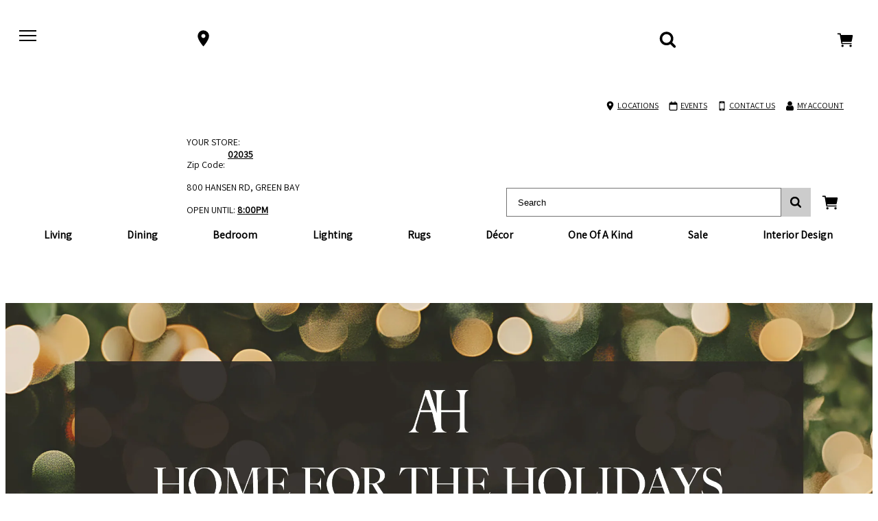

--- FILE ---
content_type: image/svg+xml
request_url: https://www.augusthaven.com/Content/Essentials/assets/header-icons.svg?_dt=1a5f1ec
body_size: 5879
content:
<!-- Font Awesome: https://fontawesome.com/license/free -->
<svg xmlns="http://www.w3.org/2000/svg">
	<defs>
    
        <!-- angle-right -->
        <symbol id="angle-right-icon" viewBox="0 0 50 50">
            <path d="M38.112 25c0 .39-.15.736-.45 1.037L16.664 47.035c-.3.3-.646.45-1.036.45-.391 0-.736-.15-1.037-.45l-2.253-2.253c-.3-.3-.45-.646-.45-1.037 0-.39.15-.736.45-1.036L30.047 25 12.338 7.292c-.3-.3-.45-.646-.45-1.037 0-.39.15-.736.45-1.036l2.253-2.253c.3-.3.646-.45 1.037-.45.39 0 .735.15 1.036.45l20.998 20.998c.3.3.45.646.45 1.036z" />
        </symbol>
        
        <!-- chat -->
        <symbol id="chat-icon" viewBox="0 0 62 50">
            <path d="M32.93 41.663H31.14a4.319 4.319 0 01-4.33-4.33v-.471h14.498c4.707 0 8.567-3.86 8.567-8.567V18.41h5.46a4.319 4.319 0 014.33 4.33v14.404a4.319 4.319 0 01-4.33 4.33h-15.44L39.05 47.5l-6.12-5.837zm-13.933 1.13l-8.002-8.002H8.83c-3.578 0-6.402-2.919-6.496-6.496v-19.3c0-3.577 2.918-6.4 6.496-6.495h32.479c3.577 0 6.401 2.918 6.495 6.496v19.393c0 3.578-2.918 6.402-6.495 6.402H21.068l-1.13 7.625c0 .189-.188.377-.376.471h-.189c-.094 0-.282 0-.376-.094z" />
        </symbol>

        <!-- check -->
        <symbol id="check-icon" viewBox="0 0 50 50">
            <path d="M47.496 14.492c0 .774-.271 1.432-.813 1.974L21.72 41.43c-.542.542-1.2.813-1.974.813s-1.432-.271-1.974-.813L3.317 26.974A2.687 2.687 0 012.505 25c0-.774.27-1.432.812-1.974l3.948-3.947a2.687 2.687 0 011.974-.813c.774 0 1.432.27 1.973.813l8.534 8.562 19.042-19.07a2.687 2.687 0 011.973-.813c.775 0 1.432.271 1.974.813l3.948 3.948c.542.541.813 1.2.813 1.973z" />
        </symbol>

        <!-- credit-card -->
        <symbol id ="credit-card-icon" viewBox="0 0 50 50">
            <path fill-rule="nonzero" d="M2.5 37.274c0 1.519.592 2.974 1.647 4.05A5.579 5.579 0 0 0 8.125 43h33.75a5.579 5.579 0 0 0 3.978-1.676 5.782 5.782 0 0 0 1.647-4.05v-15.75h-45v15.75ZM9.129 29.5c0-.814.319-1.595.884-2.169a2.985 2.985 0 0 1 2.13-.9h4.822a2.99 2.99 0 0 1 2.131.9c.565.574.882 1.355.882 2.169v2.045c0 .815-.317 1.596-.882 2.17a2.99 2.99 0 0 1-2.13.9h-4.823a2.985 2.985 0 0 1-2.13-.9 3.094 3.094 0 0 1-.884-2.17V29.5ZM41.875 7H8.125a5.572 5.572 0 0 0-3.978 1.678A5.773 5.773 0 0 0 2.5 12.726v2.66h45v-2.66a5.773 5.773 0 0 0-1.647-4.048A5.572 5.572 0 0 0 41.875 7Z"/>
        </symbol>


        <!-- heart -->
		<symbol id="heart-icon" viewBox="0 0 50 50">
    		<path d="M25 44.286c-.435 0-.804-.151-1.105-.452L8.225 28.717a8.274 8.274 0 01-.69-.653c-.293-.302-.758-.85-1.394-1.645a22.225 22.225 0 01-1.707-2.449c-.503-.837-.95-1.85-1.344-3.038-.393-1.189-.59-2.344-.59-3.465 0-3.684 1.063-6.563 3.19-8.639 2.125-2.076 5.063-3.114 8.813-3.114 1.038 0 2.097.18 3.177.54 1.08.36 2.084.846 3.013 1.457.93.61 1.729 1.184 2.399 1.72.67.536 1.305 1.105 1.908 1.707a23.134 23.134 0 011.908-1.707c.67-.536 1.47-1.11 2.399-1.72a12.857 12.857 0 013.013-1.457 10.01 10.01 0 013.177-.54c3.75 0 6.688 1.038 8.814 3.114 2.126 2.076 3.189 4.955 3.189 8.639 0 3.7-1.917 7.466-5.75 11.3L26.104 43.834c-.301.301-.67.452-1.105.452z"/>
		</symbol>

		<!-- map-marker -->
        <symbol id="map-marker-icon" viewBox="0 0 50 50">
            <path fill-rule="nonzero" d="M25 23.875a5.702 5.702 0 0 1-4.01-1.646 5.604 5.604 0 0 1-1.663-3.979c0-1.493.599-2.922 1.663-3.979A5.702 5.702 0 0 1 25 12.625c1.503 0 2.946.593 4.01 1.646a5.604 5.604 0 0 1 1.663 3.979c0 .739-.149 1.47-.432 2.152a5.659 5.659 0 0 1-3.07 3.044 5.707 5.707 0 0 1-2.171.429ZM25 2.5c-4.212 0-8.25 1.66-11.232 4.614a15.684 15.684 0 0 0-4.65 11.136C9.118 30.064 25 47.5 25 47.5s15.882-17.436 15.882-29.25c0-4.177-1.673-8.182-4.65-11.136A15.956 15.956 0 0 0 25 2.5Z"/>
        </symbol>

        <!-- map marker [FA5] -->
        <symbol id="map-marker-alt-icon" viewBox="0 0 50 50">
            <path d="M23.266 46.592C10.496 28.08 8.125 26.18 8.125 19.375 8.125 10.055 15.68 2.5 25 2.5s16.875 7.555 16.875 16.875c0 6.804-2.37 8.704-15.14 27.217a2.11 2.11 0 0 1-3.47 0zM25 26.406a7.031 7.031 0 1 0 0-14.062 7.031 7.031 0 0 0 0 14.062z" />
        </symbol>

		<!-- star -->
		<symbol id="star-icon" viewBox="0 0 50 50">
			<path d="M47.5 20.173c0 .396-.234.83-.703 1.298l-9.817 9.573 2.326 13.522c.018.126.027.306.027.54 0 .38-.095.7-.284.96-.19.262-.464.393-.825.393-.342 0-.703-.108-1.082-.325L25 39.752l-12.142 6.382c-.397.217-.758.325-1.082.325-.379 0-.663-.13-.852-.392-.19-.262-.284-.582-.284-.96 0-.108.018-.289.054-.541l2.326-13.522-9.844-9.573c-.45-.487-.676-.92-.676-1.298 0-.667.505-1.082 1.514-1.244l13.576-1.974L23.675 4.65c.342-.74.784-1.109 1.325-1.109.54 0 .983.37 1.325 1.109l6.085 12.305 13.576 1.974c1.01.162 1.514.577 1.514 1.244z"/>
		</symbol>

		<!-- shopping cart -->
        <symbol id="shopping-cart-icon" viewBox="0 0 50 50">
            <path d="M17.56 45.08a3.346 3.346 0 1 0 0-6.692 3.346 3.346 0 0 0 0 6.693ZM40.988 45.08a3.348 3.348 0 1 0 0-6.694 3.348 3.348 0 0 0 0 6.695ZM46.929 10.857a2.495 2.495 0 0 0-1.941-.918H13.156l-.64-3.637a1.674 1.674 0 0 0-1.65-1.383H4.175A1.672 1.672 0 0 0 2.5 6.593a1.674 1.674 0 0 0 1.674 1.673h5.29l4.775 27.066a1.676 1.676 0 0 0 1.648 1.382h26.775a1.674 1.674 0 0 0 0-3.348H17.29l-.59-3.346h25.275a2.515 2.515 0 0 0 2.464-2.018l3.012-15.06a2.52 2.52 0 0 0-.523-2.085Z"/>
        </symbol>

        <!-- search -->
        <symbol id="search-icon" viewBox="0 0 50 50">
            <path d="M33.665 21.539c0-3.335-1.187-6.188-3.56-8.559-2.375-2.37-5.231-3.556-8.571-3.556s-6.197 1.185-8.57 3.556c-2.374 2.37-3.561 5.224-3.561 8.559 0 3.335 1.187 6.188 3.56 8.558 2.374 2.371 5.231 3.556 8.57 3.556 3.34 0 6.197-1.185 8.571-3.556 2.374-2.37 3.561-5.223 3.561-8.558zM47.53 44.037c0 .938-.343 1.749-1.03 2.434-.685.685-1.498 1.027-2.436 1.027-.975 0-1.788-.342-2.438-1.027l-9.288-9.248c-3.23 2.235-6.832 3.353-10.804 3.353-2.582 0-5.05-.5-7.406-1.501-2.356-1-4.387-2.353-6.093-4.056-1.706-1.704-3.06-3.732-4.062-6.085A18.684 18.684 0 012.47 21.54c0-2.578.501-5.044 1.503-7.396 1.002-2.353 2.356-4.38 4.062-6.084 1.706-1.704 3.737-3.056 6.093-4.057 2.356-1 4.824-1.5 7.406-1.5 2.581 0 5.05.5 7.406 1.5s4.387 2.353 6.093 4.057c1.706 1.703 3.06 3.731 4.062 6.084a18.684 18.684 0 011.502 7.396c0 3.966-1.119 7.562-3.357 10.79l9.288 9.274c.668.667 1.002 1.479 1.002 2.434z" />
        </symbol>

        <!-- times -->
        <symbol id="times-icon" viewBox="0 0 50 50">
            <path d="M47.539 38.753c0 1.01-.354 1.868-1.06 2.575l-5.151 5.15c-.707.707-1.565 1.06-2.575 1.06-1.01 0-1.869-.353-2.576-1.06L25.043 35.344 13.91 46.478c-.707.707-1.565 1.06-2.575 1.06-1.01 0-1.869-.353-2.576-1.06l-5.15-5.15c-.707-.707-1.06-1.565-1.06-2.575 0-1.01.353-1.869 1.06-2.576l11.134-11.134L3.608 13.91c-.707-.707-1.06-1.565-1.06-2.575 0-1.01.353-1.869 1.06-2.576l5.15-5.15c.707-.707 1.566-1.06 2.576-1.06s1.868.353 2.575 1.06l11.134 11.134L36.177 3.608c.707-.707 1.566-1.06 2.576-1.06s1.868.353 2.575 1.06l5.15 5.15c.707.707 1.06 1.566 1.06 2.576s-.353 1.868-1.06 2.575L35.344 25.043l11.134 11.134c.707.707 1.06 1.566 1.06 2.576z" />
        </symbol>

        <!-- user -->
        <symbol id="user-icon" viewBox="0 0 50 50">
            <path fill-rule="nonzero" d="M43.53 39.736c0 2.128-.604 3.955-1.811 5.48-1.205 1.522-2.658 2.284-4.357 2.284H12.638c-1.7 0-3.152-.762-4.357-2.284-1.207-1.525-1.81-3.352-1.81-5.48 0-1.66.082-3.227.246-4.701a25.52 25.52 0 0 1 .913-4.455c.442-1.493 1.006-2.771 1.691-3.836a8.126 8.126 0 0 1 2.722-2.607c1.13-.675 2.427-1.011 3.896-1.011 2.528 2.499 5.548 3.748 9.061 3.748s6.533-1.25 9.06-3.748c1.47 0 2.767.336 3.897 1.011a8.126 8.126 0 0 1 2.722 2.607c.685 1.065 1.249 2.343 1.694 3.836.442 1.496.746 2.98.91 4.455.164 1.474.246 3.041.246 4.701ZM36.117 13.75c0 3.105-1.086 5.757-3.256 7.954C30.689 23.901 28.068 25 25 25c-3.068 0-5.689-1.099-7.862-3.296-2.17-2.197-3.256-4.849-3.256-7.954 0-3.105 1.086-5.757 3.256-7.954C19.311 3.599 21.932 2.5 25 2.5c3.068 0 5.689 1.099 7.862 3.296 2.17 2.197 3.256 4.849 3.256 7.954Z"/>
        </symbol>

        <!-- home -->
        <symbol id="home-icon" viewBox="0 0 50 50">
            <path d="M41.05 27.705c.018.04.028.1.028.178v14.193c0 .512-.178.956-.531 1.33-.353.375-.773.562-1.257.562H28.573V32.613h-7.146v11.355H10.71c-.484 0-.904-.187-1.257-.562a1.875 1.875 0 0 1-.531-1.33V27.883c0-.019.005-.05.014-.09a.405.405 0 0 0 .014-.088L25 13.69l16.05 14.015zm6.446-2.558a.99.99 0 0 1-.194.695L45.57 28.03a.925.925 0 0 1-.586.325H44.9c-.242 0-.436-.069-.586-.206L25 11.089 5.686 28.15c-.223.159-.449.227-.671.206a.925.925 0 0 1-.586-.325l-1.73-2.188a.99.99 0 0 1-.195-.695.883.883 0 0 1 .306-.635L22.878 6.8c.595-.512 1.304-.768 2.122-.768.818 0 1.527.256 2.122.768l6.81 6.032V7.066c0-.276.083-.503.251-.679a.846.846 0 0 1 .643-.268h5.358c.26 0 .474.09.643.268a.95.95 0 0 1 .25.679v12.066l6.113 5.38c.185.158.287.37.306.635z" fill-rule="nonzero"/>
        </symbol>

        <!-- services -->
        <symbol id="bell-icon" viewBox="0 0 50 50">
            <path d="M224 0c-17.7 0-32 14.3-32 32v19.2C119 66 64 130.6 64 208v18.8c0 47-17.3 92.4-48.5 127.6l-7.4 8.3c-8.4 9.4-10.4 22.9-5.3 34.4C7.9 408.6 19.4 416 32 416h384c12.6 0 24-7.4 29.2-18.9 5.2-11.5 3.1-25-5.3-34.4l-7.4-8.3c-31.2-35.2-48.5-80.5-48.5-127.6V208c0-77.4-55-142-128-156.8V32c0-17.7-14.3-32-32-32Zm45.3 493.3c12-12 18.7-28.3 18.7-45.3H160c0 17 6.7 33.3 18.7 45.3S207 512 224 512c17 0 33.3-6.7 45.3-18.7Z" style="fill-rule:nonzero" transform="matrix(.0879 0 0 .0879 5.31 2.5)"/>
        </symbol>

        <!-- crosshairs -->
        <symbol id="crosshairs-icon" viewBox="0 0 50 50">
            <path fill-rule="nonzero" d="M22.75 2.5v4.657a18.013 18.013 0 0 0-10.463 5.13 18.013 18.013 0 0 0-5.13 10.463H2.5v4.5h4.657A18 18 0 0 0 22.75 42.843V47.5h4.5v-4.657A18 18 0 0 0 42.843 27.25H47.5v-4.5h-4.657A18 18 0 0 0 27.25 7.157V2.5m-4.5 9.18V16h4.5v-4.297c5.625.922 10.125 5.422 11.07 11.047H34v4.5h4.297c-.922 5.625-5.422 10.125-11.047 11.07V34h-4.5v4.297c-5.625-.922-10.125-5.422-11.07-11.047H16v-4.5h-4.297c.922-5.625 5.422-10.125 11.047-11.07Z"/>
        </symbol>

        <!-- phone -->
        <symbol id="phone-icon" viewBox="0 0 50 50">
        <path fill-rule="nonzero" d="M26.986 44.986c.551-.55.826-1.213.826-1.986 0-.773-.275-1.436-.826-1.986A2.71 2.71 0 0 0 25 40.187c-.773 0-1.436.276-1.986.827A2.71 2.71 0 0 0 22.188 43c0 .773.275 1.436.826 1.986.55.551 1.213.827 1.986.827.773 0 1.436-.276 1.986-.827Zm7.805-6.82a1.08 1.08 0 0 0 .334-.791v-24.75a1.08 1.08 0 0 0-.334-.791A1.08 1.08 0 0 0 34 11.5H16a1.08 1.08 0 0 0-.791.334 1.08 1.08 0 0 0-.334.791v24.75c0 .305.111.568.334.791.223.223.486.334.791.334h18c.305 0 .568-.111.791-.334ZM27.812 8.125c.375 0 .563-.188.563-.563 0-.375-.188-.562-.563-.562h-5.625c-.374 0-.562.188-.562.563 0 .375.188.562.563.562h5.624Zm9.352-4.29C38.054 4.728 38.5 5.782 38.5 7v36c0 1.219-.445 2.273-1.336 3.164-.89.89-1.945 1.336-3.164 1.336H16c-1.219 0-2.273-.445-3.164-1.336-.89-.89-1.336-1.944-1.336-3.164V7c0-1.219.445-2.273 1.336-3.164C13.726 2.946 14.78 2.5 16 2.5h18c1.219 0 2.273.445 3.164 1.336v-.001Z"/>
        </symbol>

        <!-- shopping bags -->
        <symbol id="shopping-bags-icon" viewBox="0 0 50 50">
            <path fill-rule="nonzero" d="M15 12.5c0-2.758 2.242-5 5-5s5 2.242 5 5v5H15v-5Zm-2.5 5h-10v25H15V40H5V20h30v2.5h2.5v-5h-10v-5C27.5 8.36 24.14 5 20 5c-4.14 0-7.5 3.36-7.5 7.5v5Zm7.5 10h25v15H20v-15ZM17.5 25v20h30V25h-30Zm10 7.5V30H25v2.5c0 4.14 3.36 7.5 7.5 7.5 4.14 0 7.5-3.36 7.5-7.5V30h-2.5v2.5c0 2.758-2.242 5-5 5s-5-2.242-5-5Z"/>
        </symbol>


        <!-- Essentials Logo -->
        <symbol id="essentials-logo" xml:space="preserve" style="fill-rule:evenodd;clip-rule:evenodd;stroke-miterlimit:10" viewBox="0 0 287 137">
            <path d="M119.2 88.9h-8.6v-7h-1.5v15.5h1.5v-7h8.6v7h1.5V81.9h-1.5v7ZM137.8 82.4c-1.3-.7-2.7-1.1-4.2-1.1s-2.9.4-4.2 1.1c-1.3.7-2.3 1.8-3 3-.7 1.3-1.1 2.7-1.1 4.2s.4 2.9 1.1 4.2c.7 1.3 1.8 2.3 3 3 1.3.7 2.7 1.1 4.2 1.1s2.9-.4 4.2-1.1c1.3-.7 2.3-1.8 3-3 .7-1.3 1.1-2.7 1.1-4.2s-.4-2.9-1.1-4.2c-.7-1.2-1.7-2.2-3-3Zm1.7 10.6c-.6 1-1.4 1.9-2.5 2.5-1 .6-2.2.9-3.4.9-1.2 0-2.3-.3-3.4-.9-1-.6-1.9-1.4-2.5-2.5-.6-1-.9-2.2-.9-3.4 0-1.2.3-2.3.9-3.4.6-1 1.4-1.9 2.5-2.5 1-.6 2.2-.9 3.4-.9 1.2 0 2.3.3 3.4.9 1 .6 1.9 1.4 2.5 2.5.6 1 .9 2.2.9 3.4 0 1.2-.3 2.4-.9 3.4ZM159.2 81.9l-4.8 12.9-4.7-12.9h-1.6l-3 15.5h1.7l2.4-12.3 4.4 12.3h1.6l4.5-12.3 2.4 12.3h1.6l-3-15.5h-1.5ZM169.8 90.4h7v-1.5h-7v-5.5h7.9v-1.5h-9.4v15.5h9.5v-1.6h-8v-5.4Z" style="fill:var(--logo-color);fill-rule:nonzero"/>
            <path d="M102.7 90.4H15.5V15.5h255.8v74.9h-88.1" style="fill:none;fill-rule:nonzero;stroke:var(--logo-color);stroke-width:3px"/>
            <path d="M183 71.3c.5 0 .8-.1.8-.4 0-.1-.1-.3-.4-.3-.4 0-1.5-.1-2.2-.2-1.5-.2-1.8-1.3-1.9-2.7-.2-2-.2-5.9-.2-10.6v-20c0-.5.1-.8.4-.9.4-.2 1.3-.3 2.1-.3 1.1 0 4.1-.2 6.7 2.4 2.6 2.6 2.7 5.9 2.7 7.5 0 4.5-3.7 7.9-8.4 7.9-1 0-1.3 0-1.3.4 0 .2.3.3.5.3h1.9c1.5 1.9 5.1 6.3 6.9 8.6 2.8 3.6 4.5 6 6.6 7.1 1.3.7 2.5.9 5.2.9h3.4c.9 0 1.2-.1 1.2-.4 0-.1-.2-.3-.4-.3-.3 0-1 0-1.9-.1-1.2-.2-3.3-.7-5.9-3.5-2.5-2.7-7.8-8.7-11.2-13.2 4.4-1.6 7.2-5.6 7.2-10.8 0-2.6-1.4-4.8-2.4-5.8-.8-.7-3-2.8-9.1-2.8-2.2 0-5.1.1-6.1.1-.4 0-3.3-.1-5.5-.1-.5 0-.8.1-.8.4 0 .2.2.3.4.3.4 0 1.3 0 1.7.1 1.6.3 2 1.1 2.1 2.8.1 1.6.1 2.9.1 10.5v8.6c0 4.7 0 8.5-.2 10.6-.2 1.4-.4 2.5-1.4 2.7-.4.1-1 .2-1.5.2-.3 0-.4.1-.4.3 0 .3.2.4.8.4 1.5 0 4.5-.1 4.7-.1 0 .2 3.1.4 5.8.4ZM166.6 70.9c0-.1-.2-.3-.4-.3-.3 0-1 0-1.9-.1-1.2-.2-3.3-.7-5.9-3.5-2.5-2.7-7.8-8.7-11.2-13.2 4.4-1.6 7.2-5.6 7.2-10.8 0-2.6-1.4-4.8-2.4-5.8-.8-.7-3-2.8-9.1-2.8-2.2 0-5.1.1-6.1.1-.4 0-3.3-.1-5.5-.1-.5 0-.8.1-.8.4 0 .2.2.3.4.3.4 0 1.3 0 1.7.1 1.6.3 2 1.1 2.1 2.8.1 1.6.1 2.9.1 10.5v8.6c0 4.7 0 8.5-.2 10.6-.2 1.4-.4 2.5-1.4 2.7-.4.1-1 .2-1.5.2-.3 0-.4.1-.4.3 0 .3.2.4.8.4 1.5 0 4.5-.1 4.7-.1.2 0 3.3.1 6 .1.5 0 .8-.1.8-.4 0-.1-.1-.3-.4-.3-.4 0-1.5-.1-2.2-.2-1.5-.2-1.8-1.3-1.9-2.7-.2-2-.2-5.9-.2-10.6v-20c0-.5.1-.8.4-.9.4-.2 1.3-.3 2.1-.3 1.1 0 4.1-.2 6.7 2.4 2.6 2.6 2.7 5.9 2.7 7.5 0 4.5-3.7 7.9-8.4 7.9-1 0-1.3 0-1.3.4 0 .2.3.3.5.3h1.9c1.5 1.9 5.1 6.3 6.9 8.6 2.8 3.6 4.5 6 6.6 7.1 1.3.7 2.5.9 5.2.9h3.4c.7.3 1 .2 1-.1ZM70.7 70.6c-.2 0-.3.1-.3.3 0 .2.2.4 1.4.5 1.8.1 7 .2 8.1.2.6 0 1-.1 1-.4 0-.2-.1-.2-.4-.2-.5 0-1.7 0-3.2-.4-2.1-.7-2.4-3.4-2.6-5.1l-3.3-29.8c-.1-.9-.2-1.3-.6-1.3-.3 0-.5.3-.7.8L55.8 65.4 41 34.9c-.2-.5-.4-.7-.7-.7-.3 0-.5.3-.5.9l-3.5 31.6c-.2 1.8-.3 3.7-1.9 4-.7.1-1.1.1-1.5.1-.2 0-.5.1-.5.2 0 .3.3.4.8.4 1.3 0 3.6-.1 4.1-.1.4 0 2.7.1 4.5.1.6 0 .9-.1.9-.4 0-.1-.2-.2-.4-.2-.3 0-1 0-1.8-.2-.7-.1-1.3-.8-1.3-1.5v-2.5l1.9-22.5h.2c.5 1.3 6 13 6.4 13.8.2.5 4.4 8.9 5.7 11.3.9 1.7 1.2 2.2 1.5 2.2.4 0 .6-.4 1.6-2.6l11.9-25.2h.1l2.3 25.2c.1.9.1 1.7-.1 1.8ZM122.9 52.4c0-11.3-8.2-18.2-19.1-18.2-13.4 0-19.1 11.1-19.1 19 0 8.7 5.5 19.1 18.8 19.1 11.8-.1 19.4-9.1 19.4-19.9Zm-18 18c-8.7 0-15.5-7.3-15.5-18.6 0-10.6 6.1-16 14.2-16 7.7 0 14.8 6.3 14.8 17.9-.1 14.1-9.2 16.7-13.5 16.7ZM219.4 38.4c.1-1.7.5-2.5 1.8-2.8.6-.1.9-.1 1.2-.1.2 0 .4-.1.4-.3 0-.3-.2-.4-.8-.4-1.5 0-4.5.1-4.8.1-.2 0-3.3-.1-4.9-.1-.5 0-.8.1-.8.4 0 .2.2.3.4.3.3 0 1 0 1.5.2 1.1.2 1.6 1.1 1.7 2.7.1 1.6.1 2.9.1 10.5v8.5c0 4.7 0 8.5-.2 10.5-.2 1.4-.4 2.5-1.4 2.7-.4.1-1 .2-1.5.2-.3 0-.4.1-.4.3 0 .3.2.4.8.4 1.5 0 4.5-.1 4.8-.1.2 0 3.3.1 6 .1.5 0 .8-.1.8-.4 0-.1-.1-.3-.4-.3-.4 0-1.5-.1-2.2-.2-1.5-.2-1.7-1.3-1.9-2.7-.2-2-.2-5.9-.2-10.5v-8.5c-.1-7.5-.1-8.9 0-10.5ZM240.9 70.4c-3.3 0-6.5-1.4-7.2-4.9-.1-.7-.1-1.4-.1-1.8 0-.4 0-.5-.3-.5-.2 0-.3.2-.4.8 0 .8-.2 2.7-.2 5.1 0 1.3 0 1.5.7 1.8 2 1 4.2 1.3 6.5 1.3 2.6 0 5.2-.6 7.3-2 3.3-2.4 4.1-6.1 4.1-8.1 0-3.9-1.4-6.9-7.1-11.4l-1.4-1.1c-4.7-3.6-5.9-5.4-5.9-8.2 0-3.5 2.6-5.6 6-5.6 4.5 0 5.8 2 6.1 2.6.3.5.6 1.8.6 2.4 0 .4.1.6.4.6.2 0 .3-.3.3-1.1 0-3.3.2-4.9.2-5.1 0-.2-.1-.3-.5-.3s-.8 0-1.7-.2c-1.2-.3-2.6-.5-4.5-.5-6.2 0-10 3.5-10 8.7 0 3.3 1.2 6.3 6.3 10.5l2.2 1.8c4.2 3.4 5.6 5.4 5.6 8.7 0 3.2-2.3 6.5-7 6.5ZM255.1 38.8l-.1-3s0-.1-.1-.1h-1c-.1 0-.1 0-.1-.1V35c0-.1 0-.1.1-.1h3c.1 0 .1 0 .1.1v.6c0 .1 0 .1-.1.1h-.9s-.1 0-.1.1v2.9c0 .1 0 .1-.1.1h-.7Zm5.5 0-.1-2-.6 1.4c0 .1-.1.1-.1.1h-.5c-.1 0-.1 0-.1-.1l-.6-1.4v1.9c0 .1 0 .1-.1.1h-.7c-.1 0-.1 0-.1-.1V35c0-.1 0-.1.1-.1h.7c.1 0 .1 0 .1.1l1 2.2 1-2.2c0-.1.1-.1.1-.1h.7c.1 0 .1 0 .1.1v3.7c0 .1 0 .1-.1.1h-.8ZM21.8 115.8v2h4.9v2.7h-4.9v5.1h-3.2v-13h8.9v3.2h-5.7ZM36.6 126.1c-3.2 0-5.6-2.3-5.6-5.7v-7.7h3.2v7.7c0 1.7.9 2.6 2.4 2.6s2.4-.9 2.4-2.6v-7.7h3.1v7.7c0 3.3-2.3 5.7-5.5 5.7ZM52.7 125.6l-2.3-4.1h-1.2v4.1H46v-13h4.6c2.6 0 4.6 2 4.6 4.4 0 1.5-.8 2.8-2 3.6l2.9 4.9h-3.4v.1Zm-3.5-6.8h1.2c1.2 0 1.7-.7 1.7-1.6 0-.7-.4-1.4-1.6-1.4h-1.3v3ZM67.3 112.6h3.1v13h-2.6l-5.4-7.2v7.2h-3.1v-13h2.6l5.4 7.2v-7.2ZM74.4 112.6h3.2v13h-3.2zM87.6 115.8v9.8h-3.2v-9.8H81v-3.2h10.1v3.2h-3.5ZM100 126.1c-3.2 0-5.6-2.3-5.6-5.7v-7.7h3.2v7.7c0 1.7.9 2.6 2.4 2.6s2.4-.9 2.4-2.6v-7.7h3.1v7.7c.1 3.3-2.3 5.7-5.5 5.7ZM116.1 125.6l-2.3-4.1h-1.2v4.1h-3.2v-13h4.6c2.6 0 4.6 2 4.6 4.4 0 1.5-.8 2.8-2 3.6l2.9 4.9h-3.4v.1Zm-3.5-6.8h1.2c1.2 0 1.7-.7 1.7-1.6 0-.7-.4-1.4-1.6-1.4h-1.3v3ZM125.9 115.8v2h4.8v2.7h-4.8v2h5.6v3.2h-8.8v-13h8.8v3.2h-5.6v-.1ZM147.9 121.1c0 1.4-1.1 2.4-2.4 2.4-1.4 0-2.4-1.1-2.4-2.4 0-1.3 1.1-2.4 2.4-2.4 1.3 0 2.4 1.1 2.4 2.4ZM171.5 125.6l-1-6.2-2.5 6.2h-2.6l-2.5-6.2-1 6.2h-3.2l2.1-13h2.7l3.1 8.2 3.2-8.2h2.7l2 13h-3ZM186 123.5h-4.6l-.8 2.1h-3.5l5.3-13h2.6l5.2 13h-3.4l-.8-2.1Zm-1-2.7-1.3-3.3-1.3 3.3h2.6ZM198.2 115.8v9.8H195v-9.8h-3.5v-3.2h10.1v3.2h-3.4ZM211.2 115.8v9.8H208v-9.8h-3.5v-3.2h10.1v3.2h-3.4ZM224.7 125.6l-2.3-4.1h-1.2v4.1H218v-13h4.6c2.6 0 4.6 2 4.6 4.4 0 1.5-.8 2.8-2 3.6l2.9 4.9h-3.4v.1Zm-3.5-6.8h1.2c1.2 0 1.7-.7 1.7-1.6 0-.7-.4-1.4-1.6-1.4h-1.3v3ZM234.5 115.8v2h4.8v2.7h-4.8v2h5.6v3.2h-8.8v-13h8.8v3.2h-5.6v-.1ZM243.5 116.3c0-2.3 1.8-4.2 4.9-4.2 2.2 0 3.6.8 4.6 2.6l-2.6 1.7c-.4-.8-1.2-1.2-1.9-1.2-1.1 0-1.9.3-1.9 1 0 .5 1.1.8 2.2 1.1 3.2.7 4.8 1.9 4.8 4.6 0 2.4-2.3 4.2-5.1 4.2-2.2 0-4.1-1-5.3-3l2.8-1.8c.3.7 1.4 1.6 2.6 1.6 1.2 0 2-.5 2-1.2 0-.8-1.4-1.2-3.1-1.5-2.5-.4-4-1.8-4-3.9ZM257 116.3c0-2.3 1.8-4.2 4.9-4.2 2.2 0 3.6.8 4.6 2.6l-2.6 1.7c-.4-.8-1.2-1.2-1.9-1.2-1.1 0-1.9.3-1.9 1 0 .5 1.1.8 2.2 1.1 3.2.7 4.8 1.9 4.8 4.6 0 2.4-2.3 4.2-5.1 4.2-2.2 0-4.1-1-5.3-3l2.8-1.8c.3.7 1.4 1.6 2.6 1.6 1.2 0 2-.5 2-1.2 0-.8-1.4-1.2-3.1-1.5-2.6-.4-4-1.8-4-3.9Z" style="fill:var(--logo-color);fill-rule:nonzero"/>
        </symbol>

        <!-- credit card inverse -->
        <symbol id="credit-card-inverse-icon" viewBox="0 0 70 45">
            <path d="M63.402 2.367H6.598c-2.3 0-4.098 1.798-4.098 4.099v32.068c0 2.301 1.798 4.099 4.098 4.099h56.804a4.097 4.097 0 004.098-4.099V6.466c0-2.301-1.798-4.099-4.098-4.099zM3.794 6.466a2.808 2.808 0 012.804-2.804h56.804a2.808 2.808 0 012.804 2.804v5.68H3.794v-5.68zm59.608 34.873H6.598a2.808 2.808 0 01-2.804-2.805V22.5h62.484v16.034c0 1.582-1.295 2.805-2.876 2.805z"/>
            <path d="M19.757 32.854H30.11v3.451H19.757zM9.403 32.854h6.902v3.451H9.403z"/>
        </symbol>

        <!-- calendar -->
        <symbol id="calendar-icon" viewBox="0 0 50 50">
            <path d="M152 24c0-13.3-10.7-24-24-24s-24 10.7-24 24v40H64C28.7 64 0 92.7 0 128v320c0 35.3 28.7 64 64 64h320c35.3 0 64-28.7 64-64V128c0-35.3-28.7-64-64-64h-40V24c0-13.3-10.7-24-24-24s-24 10.7-24 24v40H152V24ZM48 192h352v256c0 8.8-7.2 16-16 16H64c-8.8 0-16-7.2-16-16V192Z" style="fill-rule:nonzero" transform="matrix(.0879 0 0 .0879 5.313 2.5)"/>
        </symbol>
	</defs>
</svg>

--- FILE ---
content_type: image/svg+xml
request_url: https://www.augusthaven.com/content/Essentials/assets/header-icons.svg?_dt=b616e18
body_size: 5880
content:
<!-- Font Awesome: https://fontawesome.com/license/free -->
<svg xmlns="http://www.w3.org/2000/svg">
	<defs>
    
        <!-- angle-right -->
        <symbol id="angle-right-icon" viewBox="0 0 50 50">
            <path d="M38.112 25c0 .39-.15.736-.45 1.037L16.664 47.035c-.3.3-.646.45-1.036.45-.391 0-.736-.15-1.037-.45l-2.253-2.253c-.3-.3-.45-.646-.45-1.037 0-.39.15-.736.45-1.036L30.047 25 12.338 7.292c-.3-.3-.45-.646-.45-1.037 0-.39.15-.736.45-1.036l2.253-2.253c.3-.3.646-.45 1.037-.45.39 0 .735.15 1.036.45l20.998 20.998c.3.3.45.646.45 1.036z" />
        </symbol>
        
        <!-- chat -->
        <symbol id="chat-icon" viewBox="0 0 62 50">
            <path d="M32.93 41.663H31.14a4.319 4.319 0 01-4.33-4.33v-.471h14.498c4.707 0 8.567-3.86 8.567-8.567V18.41h5.46a4.319 4.319 0 014.33 4.33v14.404a4.319 4.319 0 01-4.33 4.33h-15.44L39.05 47.5l-6.12-5.837zm-13.933 1.13l-8.002-8.002H8.83c-3.578 0-6.402-2.919-6.496-6.496v-19.3c0-3.577 2.918-6.4 6.496-6.495h32.479c3.577 0 6.401 2.918 6.495 6.496v19.393c0 3.578-2.918 6.402-6.495 6.402H21.068l-1.13 7.625c0 .189-.188.377-.376.471h-.189c-.094 0-.282 0-.376-.094z" />
        </symbol>

        <!-- check -->
        <symbol id="check-icon" viewBox="0 0 50 50">
            <path d="M47.496 14.492c0 .774-.271 1.432-.813 1.974L21.72 41.43c-.542.542-1.2.813-1.974.813s-1.432-.271-1.974-.813L3.317 26.974A2.687 2.687 0 012.505 25c0-.774.27-1.432.812-1.974l3.948-3.947a2.687 2.687 0 011.974-.813c.774 0 1.432.27 1.973.813l8.534 8.562 19.042-19.07a2.687 2.687 0 011.973-.813c.775 0 1.432.271 1.974.813l3.948 3.948c.542.541.813 1.2.813 1.973z" />
        </symbol>

        <!-- credit-card -->
        <symbol id ="credit-card-icon" viewBox="0 0 50 50">
            <path fill-rule="nonzero" d="M2.5 37.274c0 1.519.592 2.974 1.647 4.05A5.579 5.579 0 0 0 8.125 43h33.75a5.579 5.579 0 0 0 3.978-1.676 5.782 5.782 0 0 0 1.647-4.05v-15.75h-45v15.75ZM9.129 29.5c0-.814.319-1.595.884-2.169a2.985 2.985 0 0 1 2.13-.9h4.822a2.99 2.99 0 0 1 2.131.9c.565.574.882 1.355.882 2.169v2.045c0 .815-.317 1.596-.882 2.17a2.99 2.99 0 0 1-2.13.9h-4.823a2.985 2.985 0 0 1-2.13-.9 3.094 3.094 0 0 1-.884-2.17V29.5ZM41.875 7H8.125a5.572 5.572 0 0 0-3.978 1.678A5.773 5.773 0 0 0 2.5 12.726v2.66h45v-2.66a5.773 5.773 0 0 0-1.647-4.048A5.572 5.572 0 0 0 41.875 7Z"/>
        </symbol>


        <!-- heart -->
		<symbol id="heart-icon" viewBox="0 0 50 50">
    		<path d="M25 44.286c-.435 0-.804-.151-1.105-.452L8.225 28.717a8.274 8.274 0 01-.69-.653c-.293-.302-.758-.85-1.394-1.645a22.225 22.225 0 01-1.707-2.449c-.503-.837-.95-1.85-1.344-3.038-.393-1.189-.59-2.344-.59-3.465 0-3.684 1.063-6.563 3.19-8.639 2.125-2.076 5.063-3.114 8.813-3.114 1.038 0 2.097.18 3.177.54 1.08.36 2.084.846 3.013 1.457.93.61 1.729 1.184 2.399 1.72.67.536 1.305 1.105 1.908 1.707a23.134 23.134 0 011.908-1.707c.67-.536 1.47-1.11 2.399-1.72a12.857 12.857 0 013.013-1.457 10.01 10.01 0 013.177-.54c3.75 0 6.688 1.038 8.814 3.114 2.126 2.076 3.189 4.955 3.189 8.639 0 3.7-1.917 7.466-5.75 11.3L26.104 43.834c-.301.301-.67.452-1.105.452z"/>
		</symbol>

		<!-- map-marker -->
        <symbol id="map-marker-icon" viewBox="0 0 50 50">
            <path fill-rule="nonzero" d="M25 23.875a5.702 5.702 0 0 1-4.01-1.646 5.604 5.604 0 0 1-1.663-3.979c0-1.493.599-2.922 1.663-3.979A5.702 5.702 0 0 1 25 12.625c1.503 0 2.946.593 4.01 1.646a5.604 5.604 0 0 1 1.663 3.979c0 .739-.149 1.47-.432 2.152a5.659 5.659 0 0 1-3.07 3.044 5.707 5.707 0 0 1-2.171.429ZM25 2.5c-4.212 0-8.25 1.66-11.232 4.614a15.684 15.684 0 0 0-4.65 11.136C9.118 30.064 25 47.5 25 47.5s15.882-17.436 15.882-29.25c0-4.177-1.673-8.182-4.65-11.136A15.956 15.956 0 0 0 25 2.5Z"/>
        </symbol>

        <!-- map marker [FA5] -->
        <symbol id="map-marker-alt-icon" viewBox="0 0 50 50">
            <path d="M23.266 46.592C10.496 28.08 8.125 26.18 8.125 19.375 8.125 10.055 15.68 2.5 25 2.5s16.875 7.555 16.875 16.875c0 6.804-2.37 8.704-15.14 27.217a2.11 2.11 0 0 1-3.47 0zM25 26.406a7.031 7.031 0 1 0 0-14.062 7.031 7.031 0 0 0 0 14.062z" />
        </symbol>

		<!-- star -->
		<symbol id="star-icon" viewBox="0 0 50 50">
			<path d="M47.5 20.173c0 .396-.234.83-.703 1.298l-9.817 9.573 2.326 13.522c.018.126.027.306.027.54 0 .38-.095.7-.284.96-.19.262-.464.393-.825.393-.342 0-.703-.108-1.082-.325L25 39.752l-12.142 6.382c-.397.217-.758.325-1.082.325-.379 0-.663-.13-.852-.392-.19-.262-.284-.582-.284-.96 0-.108.018-.289.054-.541l2.326-13.522-9.844-9.573c-.45-.487-.676-.92-.676-1.298 0-.667.505-1.082 1.514-1.244l13.576-1.974L23.675 4.65c.342-.74.784-1.109 1.325-1.109.54 0 .983.37 1.325 1.109l6.085 12.305 13.576 1.974c1.01.162 1.514.577 1.514 1.244z"/>
		</symbol>

		<!-- shopping cart -->
        <symbol id="shopping-cart-icon" viewBox="0 0 50 50">
            <path d="M17.56 45.08a3.346 3.346 0 1 0 0-6.692 3.346 3.346 0 0 0 0 6.693ZM40.988 45.08a3.348 3.348 0 1 0 0-6.694 3.348 3.348 0 0 0 0 6.695ZM46.929 10.857a2.495 2.495 0 0 0-1.941-.918H13.156l-.64-3.637a1.674 1.674 0 0 0-1.65-1.383H4.175A1.672 1.672 0 0 0 2.5 6.593a1.674 1.674 0 0 0 1.674 1.673h5.29l4.775 27.066a1.676 1.676 0 0 0 1.648 1.382h26.775a1.674 1.674 0 0 0 0-3.348H17.29l-.59-3.346h25.275a2.515 2.515 0 0 0 2.464-2.018l3.012-15.06a2.52 2.52 0 0 0-.523-2.085Z"/>
        </symbol>

        <!-- search -->
        <symbol id="search-icon" viewBox="0 0 50 50">
            <path d="M33.665 21.539c0-3.335-1.187-6.188-3.56-8.559-2.375-2.37-5.231-3.556-8.571-3.556s-6.197 1.185-8.57 3.556c-2.374 2.37-3.561 5.224-3.561 8.559 0 3.335 1.187 6.188 3.56 8.558 2.374 2.371 5.231 3.556 8.57 3.556 3.34 0 6.197-1.185 8.571-3.556 2.374-2.37 3.561-5.223 3.561-8.558zM47.53 44.037c0 .938-.343 1.749-1.03 2.434-.685.685-1.498 1.027-2.436 1.027-.975 0-1.788-.342-2.438-1.027l-9.288-9.248c-3.23 2.235-6.832 3.353-10.804 3.353-2.582 0-5.05-.5-7.406-1.501-2.356-1-4.387-2.353-6.093-4.056-1.706-1.704-3.06-3.732-4.062-6.085A18.684 18.684 0 012.47 21.54c0-2.578.501-5.044 1.503-7.396 1.002-2.353 2.356-4.38 4.062-6.084 1.706-1.704 3.737-3.056 6.093-4.057 2.356-1 4.824-1.5 7.406-1.5 2.581 0 5.05.5 7.406 1.5s4.387 2.353 6.093 4.057c1.706 1.703 3.06 3.731 4.062 6.084a18.684 18.684 0 011.502 7.396c0 3.966-1.119 7.562-3.357 10.79l9.288 9.274c.668.667 1.002 1.479 1.002 2.434z" />
        </symbol>

        <!-- times -->
        <symbol id="times-icon" viewBox="0 0 50 50">
            <path d="M47.539 38.753c0 1.01-.354 1.868-1.06 2.575l-5.151 5.15c-.707.707-1.565 1.06-2.575 1.06-1.01 0-1.869-.353-2.576-1.06L25.043 35.344 13.91 46.478c-.707.707-1.565 1.06-2.575 1.06-1.01 0-1.869-.353-2.576-1.06l-5.15-5.15c-.707-.707-1.06-1.565-1.06-2.575 0-1.01.353-1.869 1.06-2.576l11.134-11.134L3.608 13.91c-.707-.707-1.06-1.565-1.06-2.575 0-1.01.353-1.869 1.06-2.576l5.15-5.15c.707-.707 1.566-1.06 2.576-1.06s1.868.353 2.575 1.06l11.134 11.134L36.177 3.608c.707-.707 1.566-1.06 2.576-1.06s1.868.353 2.575 1.06l5.15 5.15c.707.707 1.06 1.566 1.06 2.576s-.353 1.868-1.06 2.575L35.344 25.043l11.134 11.134c.707.707 1.06 1.566 1.06 2.576z" />
        </symbol>

        <!-- user -->
        <symbol id="user-icon" viewBox="0 0 50 50">
            <path fill-rule="nonzero" d="M43.53 39.736c0 2.128-.604 3.955-1.811 5.48-1.205 1.522-2.658 2.284-4.357 2.284H12.638c-1.7 0-3.152-.762-4.357-2.284-1.207-1.525-1.81-3.352-1.81-5.48 0-1.66.082-3.227.246-4.701a25.52 25.52 0 0 1 .913-4.455c.442-1.493 1.006-2.771 1.691-3.836a8.126 8.126 0 0 1 2.722-2.607c1.13-.675 2.427-1.011 3.896-1.011 2.528 2.499 5.548 3.748 9.061 3.748s6.533-1.25 9.06-3.748c1.47 0 2.767.336 3.897 1.011a8.126 8.126 0 0 1 2.722 2.607c.685 1.065 1.249 2.343 1.694 3.836.442 1.496.746 2.98.91 4.455.164 1.474.246 3.041.246 4.701ZM36.117 13.75c0 3.105-1.086 5.757-3.256 7.954C30.689 23.901 28.068 25 25 25c-3.068 0-5.689-1.099-7.862-3.296-2.17-2.197-3.256-4.849-3.256-7.954 0-3.105 1.086-5.757 3.256-7.954C19.311 3.599 21.932 2.5 25 2.5c3.068 0 5.689 1.099 7.862 3.296 2.17 2.197 3.256 4.849 3.256 7.954Z"/>
        </symbol>

        <!-- home -->
        <symbol id="home-icon" viewBox="0 0 50 50">
            <path d="M41.05 27.705c.018.04.028.1.028.178v14.193c0 .512-.178.956-.531 1.33-.353.375-.773.562-1.257.562H28.573V32.613h-7.146v11.355H10.71c-.484 0-.904-.187-1.257-.562a1.875 1.875 0 0 1-.531-1.33V27.883c0-.019.005-.05.014-.09a.405.405 0 0 0 .014-.088L25 13.69l16.05 14.015zm6.446-2.558a.99.99 0 0 1-.194.695L45.57 28.03a.925.925 0 0 1-.586.325H44.9c-.242 0-.436-.069-.586-.206L25 11.089 5.686 28.15c-.223.159-.449.227-.671.206a.925.925 0 0 1-.586-.325l-1.73-2.188a.99.99 0 0 1-.195-.695.883.883 0 0 1 .306-.635L22.878 6.8c.595-.512 1.304-.768 2.122-.768.818 0 1.527.256 2.122.768l6.81 6.032V7.066c0-.276.083-.503.251-.679a.846.846 0 0 1 .643-.268h5.358c.26 0 .474.09.643.268a.95.95 0 0 1 .25.679v12.066l6.113 5.38c.185.158.287.37.306.635z" fill-rule="nonzero"/>
        </symbol>

        <!-- services -->
        <symbol id="bell-icon" viewBox="0 0 50 50">
            <path d="M224 0c-17.7 0-32 14.3-32 32v19.2C119 66 64 130.6 64 208v18.8c0 47-17.3 92.4-48.5 127.6l-7.4 8.3c-8.4 9.4-10.4 22.9-5.3 34.4C7.9 408.6 19.4 416 32 416h384c12.6 0 24-7.4 29.2-18.9 5.2-11.5 3.1-25-5.3-34.4l-7.4-8.3c-31.2-35.2-48.5-80.5-48.5-127.6V208c0-77.4-55-142-128-156.8V32c0-17.7-14.3-32-32-32Zm45.3 493.3c12-12 18.7-28.3 18.7-45.3H160c0 17 6.7 33.3 18.7 45.3S207 512 224 512c17 0 33.3-6.7 45.3-18.7Z" style="fill-rule:nonzero" transform="matrix(.0879 0 0 .0879 5.31 2.5)"/>
        </symbol>

        <!-- crosshairs -->
        <symbol id="crosshairs-icon" viewBox="0 0 50 50">
            <path fill-rule="nonzero" d="M22.75 2.5v4.657a18.013 18.013 0 0 0-10.463 5.13 18.013 18.013 0 0 0-5.13 10.463H2.5v4.5h4.657A18 18 0 0 0 22.75 42.843V47.5h4.5v-4.657A18 18 0 0 0 42.843 27.25H47.5v-4.5h-4.657A18 18 0 0 0 27.25 7.157V2.5m-4.5 9.18V16h4.5v-4.297c5.625.922 10.125 5.422 11.07 11.047H34v4.5h4.297c-.922 5.625-5.422 10.125-11.047 11.07V34h-4.5v4.297c-5.625-.922-10.125-5.422-11.07-11.047H16v-4.5h-4.297c.922-5.625 5.422-10.125 11.047-11.07Z"/>
        </symbol>

        <!-- phone -->
        <symbol id="phone-icon" viewBox="0 0 50 50">
        <path fill-rule="nonzero" d="M26.986 44.986c.551-.55.826-1.213.826-1.986 0-.773-.275-1.436-.826-1.986A2.71 2.71 0 0 0 25 40.187c-.773 0-1.436.276-1.986.827A2.71 2.71 0 0 0 22.188 43c0 .773.275 1.436.826 1.986.55.551 1.213.827 1.986.827.773 0 1.436-.276 1.986-.827Zm7.805-6.82a1.08 1.08 0 0 0 .334-.791v-24.75a1.08 1.08 0 0 0-.334-.791A1.08 1.08 0 0 0 34 11.5H16a1.08 1.08 0 0 0-.791.334 1.08 1.08 0 0 0-.334.791v24.75c0 .305.111.568.334.791.223.223.486.334.791.334h18c.305 0 .568-.111.791-.334ZM27.812 8.125c.375 0 .563-.188.563-.563 0-.375-.188-.562-.563-.562h-5.625c-.374 0-.562.188-.562.563 0 .375.188.562.563.562h5.624Zm9.352-4.29C38.054 4.728 38.5 5.782 38.5 7v36c0 1.219-.445 2.273-1.336 3.164-.89.89-1.945 1.336-3.164 1.336H16c-1.219 0-2.273-.445-3.164-1.336-.89-.89-1.336-1.944-1.336-3.164V7c0-1.219.445-2.273 1.336-3.164C13.726 2.946 14.78 2.5 16 2.5h18c1.219 0 2.273.445 3.164 1.336v-.001Z"/>
        </symbol>

        <!-- shopping bags -->
        <symbol id="shopping-bags-icon" viewBox="0 0 50 50">
            <path fill-rule="nonzero" d="M15 12.5c0-2.758 2.242-5 5-5s5 2.242 5 5v5H15v-5Zm-2.5 5h-10v25H15V40H5V20h30v2.5h2.5v-5h-10v-5C27.5 8.36 24.14 5 20 5c-4.14 0-7.5 3.36-7.5 7.5v5Zm7.5 10h25v15H20v-15ZM17.5 25v20h30V25h-30Zm10 7.5V30H25v2.5c0 4.14 3.36 7.5 7.5 7.5 4.14 0 7.5-3.36 7.5-7.5V30h-2.5v2.5c0 2.758-2.242 5-5 5s-5-2.242-5-5Z"/>
        </symbol>


        <!-- Essentials Logo -->
        <symbol id="essentials-logo" xml:space="preserve" style="fill-rule:evenodd;clip-rule:evenodd;stroke-miterlimit:10" viewBox="0 0 287 137">
            <path d="M119.2 88.9h-8.6v-7h-1.5v15.5h1.5v-7h8.6v7h1.5V81.9h-1.5v7ZM137.8 82.4c-1.3-.7-2.7-1.1-4.2-1.1s-2.9.4-4.2 1.1c-1.3.7-2.3 1.8-3 3-.7 1.3-1.1 2.7-1.1 4.2s.4 2.9 1.1 4.2c.7 1.3 1.8 2.3 3 3 1.3.7 2.7 1.1 4.2 1.1s2.9-.4 4.2-1.1c1.3-.7 2.3-1.8 3-3 .7-1.3 1.1-2.7 1.1-4.2s-.4-2.9-1.1-4.2c-.7-1.2-1.7-2.2-3-3Zm1.7 10.6c-.6 1-1.4 1.9-2.5 2.5-1 .6-2.2.9-3.4.9-1.2 0-2.3-.3-3.4-.9-1-.6-1.9-1.4-2.5-2.5-.6-1-.9-2.2-.9-3.4 0-1.2.3-2.3.9-3.4.6-1 1.4-1.9 2.5-2.5 1-.6 2.2-.9 3.4-.9 1.2 0 2.3.3 3.4.9 1 .6 1.9 1.4 2.5 2.5.6 1 .9 2.2.9 3.4 0 1.2-.3 2.4-.9 3.4ZM159.2 81.9l-4.8 12.9-4.7-12.9h-1.6l-3 15.5h1.7l2.4-12.3 4.4 12.3h1.6l4.5-12.3 2.4 12.3h1.6l-3-15.5h-1.5ZM169.8 90.4h7v-1.5h-7v-5.5h7.9v-1.5h-9.4v15.5h9.5v-1.6h-8v-5.4Z" style="fill:var(--logo-color);fill-rule:nonzero"/>
            <path d="M102.7 90.4H15.5V15.5h255.8v74.9h-88.1" style="fill:none;fill-rule:nonzero;stroke:var(--logo-color);stroke-width:3px"/>
            <path d="M183 71.3c.5 0 .8-.1.8-.4 0-.1-.1-.3-.4-.3-.4 0-1.5-.1-2.2-.2-1.5-.2-1.8-1.3-1.9-2.7-.2-2-.2-5.9-.2-10.6v-20c0-.5.1-.8.4-.9.4-.2 1.3-.3 2.1-.3 1.1 0 4.1-.2 6.7 2.4 2.6 2.6 2.7 5.9 2.7 7.5 0 4.5-3.7 7.9-8.4 7.9-1 0-1.3 0-1.3.4 0 .2.3.3.5.3h1.9c1.5 1.9 5.1 6.3 6.9 8.6 2.8 3.6 4.5 6 6.6 7.1 1.3.7 2.5.9 5.2.9h3.4c.9 0 1.2-.1 1.2-.4 0-.1-.2-.3-.4-.3-.3 0-1 0-1.9-.1-1.2-.2-3.3-.7-5.9-3.5-2.5-2.7-7.8-8.7-11.2-13.2 4.4-1.6 7.2-5.6 7.2-10.8 0-2.6-1.4-4.8-2.4-5.8-.8-.7-3-2.8-9.1-2.8-2.2 0-5.1.1-6.1.1-.4 0-3.3-.1-5.5-.1-.5 0-.8.1-.8.4 0 .2.2.3.4.3.4 0 1.3 0 1.7.1 1.6.3 2 1.1 2.1 2.8.1 1.6.1 2.9.1 10.5v8.6c0 4.7 0 8.5-.2 10.6-.2 1.4-.4 2.5-1.4 2.7-.4.1-1 .2-1.5.2-.3 0-.4.1-.4.3 0 .3.2.4.8.4 1.5 0 4.5-.1 4.7-.1 0 .2 3.1.4 5.8.4ZM166.6 70.9c0-.1-.2-.3-.4-.3-.3 0-1 0-1.9-.1-1.2-.2-3.3-.7-5.9-3.5-2.5-2.7-7.8-8.7-11.2-13.2 4.4-1.6 7.2-5.6 7.2-10.8 0-2.6-1.4-4.8-2.4-5.8-.8-.7-3-2.8-9.1-2.8-2.2 0-5.1.1-6.1.1-.4 0-3.3-.1-5.5-.1-.5 0-.8.1-.8.4 0 .2.2.3.4.3.4 0 1.3 0 1.7.1 1.6.3 2 1.1 2.1 2.8.1 1.6.1 2.9.1 10.5v8.6c0 4.7 0 8.5-.2 10.6-.2 1.4-.4 2.5-1.4 2.7-.4.1-1 .2-1.5.2-.3 0-.4.1-.4.3 0 .3.2.4.8.4 1.5 0 4.5-.1 4.7-.1.2 0 3.3.1 6 .1.5 0 .8-.1.8-.4 0-.1-.1-.3-.4-.3-.4 0-1.5-.1-2.2-.2-1.5-.2-1.8-1.3-1.9-2.7-.2-2-.2-5.9-.2-10.6v-20c0-.5.1-.8.4-.9.4-.2 1.3-.3 2.1-.3 1.1 0 4.1-.2 6.7 2.4 2.6 2.6 2.7 5.9 2.7 7.5 0 4.5-3.7 7.9-8.4 7.9-1 0-1.3 0-1.3.4 0 .2.3.3.5.3h1.9c1.5 1.9 5.1 6.3 6.9 8.6 2.8 3.6 4.5 6 6.6 7.1 1.3.7 2.5.9 5.2.9h3.4c.7.3 1 .2 1-.1ZM70.7 70.6c-.2 0-.3.1-.3.3 0 .2.2.4 1.4.5 1.8.1 7 .2 8.1.2.6 0 1-.1 1-.4 0-.2-.1-.2-.4-.2-.5 0-1.7 0-3.2-.4-2.1-.7-2.4-3.4-2.6-5.1l-3.3-29.8c-.1-.9-.2-1.3-.6-1.3-.3 0-.5.3-.7.8L55.8 65.4 41 34.9c-.2-.5-.4-.7-.7-.7-.3 0-.5.3-.5.9l-3.5 31.6c-.2 1.8-.3 3.7-1.9 4-.7.1-1.1.1-1.5.1-.2 0-.5.1-.5.2 0 .3.3.4.8.4 1.3 0 3.6-.1 4.1-.1.4 0 2.7.1 4.5.1.6 0 .9-.1.9-.4 0-.1-.2-.2-.4-.2-.3 0-1 0-1.8-.2-.7-.1-1.3-.8-1.3-1.5v-2.5l1.9-22.5h.2c.5 1.3 6 13 6.4 13.8.2.5 4.4 8.9 5.7 11.3.9 1.7 1.2 2.2 1.5 2.2.4 0 .6-.4 1.6-2.6l11.9-25.2h.1l2.3 25.2c.1.9.1 1.7-.1 1.8ZM122.9 52.4c0-11.3-8.2-18.2-19.1-18.2-13.4 0-19.1 11.1-19.1 19 0 8.7 5.5 19.1 18.8 19.1 11.8-.1 19.4-9.1 19.4-19.9Zm-18 18c-8.7 0-15.5-7.3-15.5-18.6 0-10.6 6.1-16 14.2-16 7.7 0 14.8 6.3 14.8 17.9-.1 14.1-9.2 16.7-13.5 16.7ZM219.4 38.4c.1-1.7.5-2.5 1.8-2.8.6-.1.9-.1 1.2-.1.2 0 .4-.1.4-.3 0-.3-.2-.4-.8-.4-1.5 0-4.5.1-4.8.1-.2 0-3.3-.1-4.9-.1-.5 0-.8.1-.8.4 0 .2.2.3.4.3.3 0 1 0 1.5.2 1.1.2 1.6 1.1 1.7 2.7.1 1.6.1 2.9.1 10.5v8.5c0 4.7 0 8.5-.2 10.5-.2 1.4-.4 2.5-1.4 2.7-.4.1-1 .2-1.5.2-.3 0-.4.1-.4.3 0 .3.2.4.8.4 1.5 0 4.5-.1 4.8-.1.2 0 3.3.1 6 .1.5 0 .8-.1.8-.4 0-.1-.1-.3-.4-.3-.4 0-1.5-.1-2.2-.2-1.5-.2-1.7-1.3-1.9-2.7-.2-2-.2-5.9-.2-10.5v-8.5c-.1-7.5-.1-8.9 0-10.5ZM240.9 70.4c-3.3 0-6.5-1.4-7.2-4.9-.1-.7-.1-1.4-.1-1.8 0-.4 0-.5-.3-.5-.2 0-.3.2-.4.8 0 .8-.2 2.7-.2 5.1 0 1.3 0 1.5.7 1.8 2 1 4.2 1.3 6.5 1.3 2.6 0 5.2-.6 7.3-2 3.3-2.4 4.1-6.1 4.1-8.1 0-3.9-1.4-6.9-7.1-11.4l-1.4-1.1c-4.7-3.6-5.9-5.4-5.9-8.2 0-3.5 2.6-5.6 6-5.6 4.5 0 5.8 2 6.1 2.6.3.5.6 1.8.6 2.4 0 .4.1.6.4.6.2 0 .3-.3.3-1.1 0-3.3.2-4.9.2-5.1 0-.2-.1-.3-.5-.3s-.8 0-1.7-.2c-1.2-.3-2.6-.5-4.5-.5-6.2 0-10 3.5-10 8.7 0 3.3 1.2 6.3 6.3 10.5l2.2 1.8c4.2 3.4 5.6 5.4 5.6 8.7 0 3.2-2.3 6.5-7 6.5ZM255.1 38.8l-.1-3s0-.1-.1-.1h-1c-.1 0-.1 0-.1-.1V35c0-.1 0-.1.1-.1h3c.1 0 .1 0 .1.1v.6c0 .1 0 .1-.1.1h-.9s-.1 0-.1.1v2.9c0 .1 0 .1-.1.1h-.7Zm5.5 0-.1-2-.6 1.4c0 .1-.1.1-.1.1h-.5c-.1 0-.1 0-.1-.1l-.6-1.4v1.9c0 .1 0 .1-.1.1h-.7c-.1 0-.1 0-.1-.1V35c0-.1 0-.1.1-.1h.7c.1 0 .1 0 .1.1l1 2.2 1-2.2c0-.1.1-.1.1-.1h.7c.1 0 .1 0 .1.1v3.7c0 .1 0 .1-.1.1h-.8ZM21.8 115.8v2h4.9v2.7h-4.9v5.1h-3.2v-13h8.9v3.2h-5.7ZM36.6 126.1c-3.2 0-5.6-2.3-5.6-5.7v-7.7h3.2v7.7c0 1.7.9 2.6 2.4 2.6s2.4-.9 2.4-2.6v-7.7h3.1v7.7c0 3.3-2.3 5.7-5.5 5.7ZM52.7 125.6l-2.3-4.1h-1.2v4.1H46v-13h4.6c2.6 0 4.6 2 4.6 4.4 0 1.5-.8 2.8-2 3.6l2.9 4.9h-3.4v.1Zm-3.5-6.8h1.2c1.2 0 1.7-.7 1.7-1.6 0-.7-.4-1.4-1.6-1.4h-1.3v3ZM67.3 112.6h3.1v13h-2.6l-5.4-7.2v7.2h-3.1v-13h2.6l5.4 7.2v-7.2ZM74.4 112.6h3.2v13h-3.2zM87.6 115.8v9.8h-3.2v-9.8H81v-3.2h10.1v3.2h-3.5ZM100 126.1c-3.2 0-5.6-2.3-5.6-5.7v-7.7h3.2v7.7c0 1.7.9 2.6 2.4 2.6s2.4-.9 2.4-2.6v-7.7h3.1v7.7c.1 3.3-2.3 5.7-5.5 5.7ZM116.1 125.6l-2.3-4.1h-1.2v4.1h-3.2v-13h4.6c2.6 0 4.6 2 4.6 4.4 0 1.5-.8 2.8-2 3.6l2.9 4.9h-3.4v.1Zm-3.5-6.8h1.2c1.2 0 1.7-.7 1.7-1.6 0-.7-.4-1.4-1.6-1.4h-1.3v3ZM125.9 115.8v2h4.8v2.7h-4.8v2h5.6v3.2h-8.8v-13h8.8v3.2h-5.6v-.1ZM147.9 121.1c0 1.4-1.1 2.4-2.4 2.4-1.4 0-2.4-1.1-2.4-2.4 0-1.3 1.1-2.4 2.4-2.4 1.3 0 2.4 1.1 2.4 2.4ZM171.5 125.6l-1-6.2-2.5 6.2h-2.6l-2.5-6.2-1 6.2h-3.2l2.1-13h2.7l3.1 8.2 3.2-8.2h2.7l2 13h-3ZM186 123.5h-4.6l-.8 2.1h-3.5l5.3-13h2.6l5.2 13h-3.4l-.8-2.1Zm-1-2.7-1.3-3.3-1.3 3.3h2.6ZM198.2 115.8v9.8H195v-9.8h-3.5v-3.2h10.1v3.2h-3.4ZM211.2 115.8v9.8H208v-9.8h-3.5v-3.2h10.1v3.2h-3.4ZM224.7 125.6l-2.3-4.1h-1.2v4.1H218v-13h4.6c2.6 0 4.6 2 4.6 4.4 0 1.5-.8 2.8-2 3.6l2.9 4.9h-3.4v.1Zm-3.5-6.8h1.2c1.2 0 1.7-.7 1.7-1.6 0-.7-.4-1.4-1.6-1.4h-1.3v3ZM234.5 115.8v2h4.8v2.7h-4.8v2h5.6v3.2h-8.8v-13h8.8v3.2h-5.6v-.1ZM243.5 116.3c0-2.3 1.8-4.2 4.9-4.2 2.2 0 3.6.8 4.6 2.6l-2.6 1.7c-.4-.8-1.2-1.2-1.9-1.2-1.1 0-1.9.3-1.9 1 0 .5 1.1.8 2.2 1.1 3.2.7 4.8 1.9 4.8 4.6 0 2.4-2.3 4.2-5.1 4.2-2.2 0-4.1-1-5.3-3l2.8-1.8c.3.7 1.4 1.6 2.6 1.6 1.2 0 2-.5 2-1.2 0-.8-1.4-1.2-3.1-1.5-2.5-.4-4-1.8-4-3.9ZM257 116.3c0-2.3 1.8-4.2 4.9-4.2 2.2 0 3.6.8 4.6 2.6l-2.6 1.7c-.4-.8-1.2-1.2-1.9-1.2-1.1 0-1.9.3-1.9 1 0 .5 1.1.8 2.2 1.1 3.2.7 4.8 1.9 4.8 4.6 0 2.4-2.3 4.2-5.1 4.2-2.2 0-4.1-1-5.3-3l2.8-1.8c.3.7 1.4 1.6 2.6 1.6 1.2 0 2-.5 2-1.2 0-.8-1.4-1.2-3.1-1.5-2.6-.4-4-1.8-4-3.9Z" style="fill:var(--logo-color);fill-rule:nonzero"/>
        </symbol>

        <!-- credit card inverse -->
        <symbol id="credit-card-inverse-icon" viewBox="0 0 70 45">
            <path d="M63.402 2.367H6.598c-2.3 0-4.098 1.798-4.098 4.099v32.068c0 2.301 1.798 4.099 4.098 4.099h56.804a4.097 4.097 0 004.098-4.099V6.466c0-2.301-1.798-4.099-4.098-4.099zM3.794 6.466a2.808 2.808 0 012.804-2.804h56.804a2.808 2.808 0 012.804 2.804v5.68H3.794v-5.68zm59.608 34.873H6.598a2.808 2.808 0 01-2.804-2.805V22.5h62.484v16.034c0 1.582-1.295 2.805-2.876 2.805z"/>
            <path d="M19.757 32.854H30.11v3.451H19.757zM9.403 32.854h6.902v3.451H9.403z"/>
        </symbol>

        <!-- calendar -->
        <symbol id="calendar-icon" viewBox="0 0 50 50">
            <path d="M152 24c0-13.3-10.7-24-24-24s-24 10.7-24 24v40H64C28.7 64 0 92.7 0 128v320c0 35.3 28.7 64 64 64h320c35.3 0 64-28.7 64-64V128c0-35.3-28.7-64-64-64h-40V24c0-13.3-10.7-24-24-24s-24 10.7-24 24v40H152V24ZM48 192h352v256c0 8.8-7.2 16-16 16H64c-8.8 0-16-7.2-16-16V192Z" style="fill-rule:nonzero" transform="matrix(.0879 0 0 .0879 5.313 2.5)"/>
        </symbol>
	</defs>
</svg>